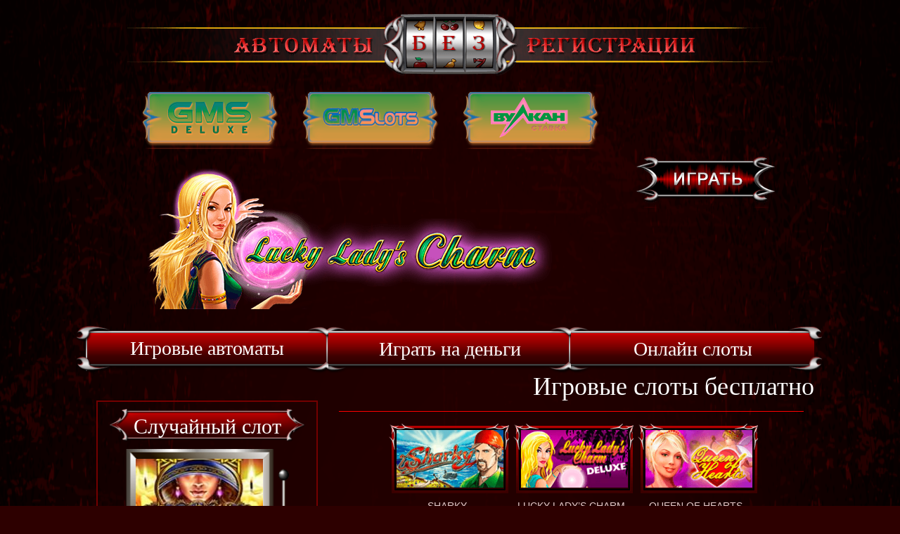

--- FILE ---
content_type: text/html; charset=UTF-8
request_url: https://demoslots777.ru/igrovyie-slotyi-besplatno
body_size: 5085
content:
<!DOCTYPE html><html lang="ru"><head><meta http-equiv="content-type" content="text/html; charset=utf-8" /><meta id="viewport" name='viewport' content="width=device-width, initial-scale=1"><meta name="format-detection" content="telephone=no"><link href="/uploads/56/favicon.png" type="image/x-icon" rel="shortcut icon"><title>Игровые Слоты Бесплатно | Онлайн Слоты 777 2025</title><link href="https://fonts.googleapis.com/css?family=Open+Sans" rel="stylesheet"><script src="https://code.jquery.com/jquery-1.11.2.min.js"></script><link rel="stylesheet" href="https://maxcdn.bootstrapcdn.com/bootstrap/3.3.2/css/bootstrap.min.css"><link rel="stylesheet" href="https://maxcdn.bootstrapcdn.com/bootstrap/3.3.2/css/bootstrap-theme.min.css"><link rel="canonical" href="https://demoslots777.ru/igrovyie-slotyi-besplatno"><meta name="title" content="Игровые Слоты Бесплатно | Онлайн Слоты 777"><meta name="description" content="В большинстве онлайн казино у посетителей есть возможность опробовать игровые слоты бесплатно. Демо-режим – одно из преимуществ азартных игр онлайн"><meta name="keywords" content="Игровые слоты бесплатно"><link type='text/css' rel='stylesheet' href='/assets/css/templates/style_215a8c6a31b35dcf1325f411f6630b99.css' media='all'><link rel="alternate" href="https://demoslots777.ru/igrovyie-slotyi-besplatno" hreflang="ru"></head><body><div id="wrapper"><header id="header"><div class="header-content clearfix"><div class="wrapper"><div class="clearfix"><a href="/" class="logo"><img alt='logo.png' src='/uploads/56/logo.png'></a></div><div class="game-list-header"><ul class="clearfix"><li><a href="/play" target="_blank" class="game-deluxe"></a></li><li><a href="/play" target="_blank" class="game-cmslots"></a></li><li><a href="/play" target="_blank" class="game-vulcan"></a></li><li><a href="/play" target="_blank" class="game-vulcan-two"></a></li></ul></div></div></div></header><div class="slider"><div class="slider-content"><div class="wrapper"><div class="container"><div class="row"><div class="col-md-12"><div class="item"><a href="/play" target="_blank" class="wrapp-img"><img src='/uploads/56/lucky-ladys-charm.png' alt=''></a><a href="/play" target="_blank" class="btn-game"></a></div></div></div></div></div></div></div><nav class="nav-holder clearfix"><div class="navigation-content"><div class="wrapper"><a class="navicon-button x open-nav"><div class="navicon"></div></a><div class="nav"><table><tr><td><a href="/">Игровые автоматы</a></td><td><a href="/onlayn-slotyi-na-realnyie-dengi">Играть на деньги</a></td><td><a href="/igrovyie-slotyi-besplatno">Онлайн слоты</a></td></tr></table><h1>Игровые слоты бесплатно</h1></div></div></div></nav><main id="main"><div class="wrapper"><div class="container"><div class="row"><div class="col-md-4"><div class="sidebar"><div class="content-sidebar"><div class="random-slot-banner"><div class="ttl"><h2>Случайный слот</h2></div><a href="/igrovoy-avtomat-great-griffon" class="banner-img"><img src='/uploads/56/great-griffin.jpg' alt='Great Griffin' title='гриффин слоты'></a></div><div class="popular-game"><div class="ttl"><h3>Популярные автоматы</h3></div><ul><li><a href="/igrovoy-avtomat-thrill-spin"><span class="wrapp-img"><img src='/uploads/56/thrill-spin.jpg' alt='Thrill Spin' title='thrill spin слоты'></span></a><h3 class="title-img">Thrill Spin</h3></li><li><a href="/igrovyie-avtomatyi-zoloto-atstekov-onlayn-besplatno"><span class="wrapp-img"><img src='/uploads/56/aztec-gold.jpg' alt='Aztec Gold' title='золото ацтеков автоматы'></span></a><h3 class="title-img">Aztec Gold</h3></li><li><a href="/igrovoy-avtomat-mystic-secrets"><span class="wrapp-img"><img src='/uploads/56/mystic-secrets.jpg' title='автоматы мистические секреты' alt='Mystic Secrets'></span></a><h3 class="title-img">Mystic Secrets</h3></li><li><a href="/igrovoy-avtomat-thunder-reels"><span class="wrapp-img"><img src='/uploads/56/reel-thunder.jpg' alt='Reel Thunder' title='автоматы reel thunder'></span></a><h3 class="title-img">Reel Thunder</h3></li><li><a href="/igrovoy-avtomat-sizling-hot"><span class="wrapp-img"><img src='/uploads/56/sizzling-hot-deluxe.jpg' title='сизлинг хот делюкс' alt='Sizzling Hot Deluxe'></span></a><h3 class="title-img">Sizzling Hot Deluxe</h3></li><li><a href="/igrovoy-avtomat-super-dzhoker"><span class="wrapp-img"><img src='/uploads/56/super-joker-vip.jpg' alt='Super Joker VIP' title='супер джокер игровые автоматы'></span></a><h3 class="title-img">Super Joker VIP</h3></li></ul></div></div></div></div><div class="col-md-8"><div class="game-list"><div class="ttl"></div><ul><li><div class="box"><span class="wrapp-img"><img src='/uploads/56/sharky-152x82.png' alt='Sharky' title='игровые автоматы акулы'></span><h3>Sharky</h3><div class="bl-hover"><a href="/play" target="_blank"></a><a href="/igrovyie-avtomatyi-sharky-besplatno/" class="btn-free"></a></div></div></li><li><div class="box"><span class="wrapp-img"><img src='/uploads/56/lucky-lady-s-charm-deluxe-152x82.png' alt='Lucky Lady’s Charm Deluxe' title='леди удача игровой автомат'></span><h3>Lucky Lady’s Charm Deluxe</h3><div class="bl-hover"><a href="/play" target="_blank"></a><a href="/igrovoy-avtomat-ledi-udacha" class="btn-free"></a></div></div></li><li><div class="box"><span class="wrapp-img"><img src='/uploads/56/queen-of-hearts-152x82.png' alt='Queen of Hearts' title='игровой автомат королева сердец'></span><h3>Queen of Hearts</h3><div class="bl-hover"><a href="/play" target="_blank"></a><a href="/igrovoy-avtomat-queen-of-hearts-igrat-besplatno" class="btn-free"></a></div></div></li><li><div class="box"><span class="wrapp-img"><img src='/uploads/56/keks2.png' alt='Игровой автомат Keks' title='игровые автоматы кекс'></span><h3>Keks</h3><div class="bl-hover"><a href="/play" target="_blank"></a><a href="/igrovyie-avtomatyi-keks-besplatno" class="btn-free"></a></div></div></li><li><div class="box"><span class="wrapp-img"><img src='/uploads/56/safari-heat2.png' alt='Игровой автомат Safari Heat' title='игровой автомат сафари'></span><h3>Safari Heat</h3><div class="bl-hover"><a href="/play" target="_blank"></a><a href="/igrovoy-avtomat-safari" class="btn-free"></a></div></div></li><li><div class="box"><span class="wrapp-img"><img src='/uploads/56/gonzo-s-quest-extreme-152x82.png' alt='Gonzo’s Quest Extreme' title='игровой автомат гонзо'></span><h3>Gonzo’s Quest Extreme</h3><div class="bl-hover"><a href="/play" target="_blank"></a><a href="/igrovoy-avtomat-gonzo-kvest-besplatno" class="btn-free"></a></div></div></li><li><div class="box"><span class="wrapp-img"><img src='/uploads/56/panther-moon-152x82.png' alt='Panther Moon' title='игровой автомат лунная пантера'></span><h3>Panther Moon</h3><div class="bl-hover"><a href="/play" target="_blank"></a><a href="/lunnaya-pantera-igrovoy-avtomat" class="btn-free"></a></div></div></li><li><div class="box"><span class="wrapp-img"><img src='/uploads/56/girls-with-guns-jungle-heat2.png' alt='Игровой автомат Girls with Guns- Jungle Heat' title='игровой автомат девушки с оружием'></span><h3>Girls with Guns- Jungle Heat</h3><div class="bl-hover"><a href="/play" target="_blank"></a><a href="/igrovoy-avtomat-girls-with-guns" class="btn-free"></a></div></div></li><li><div class="box"><span class="wrapp-img"><img src='/uploads/56/agent-jane-blonde2.png' alt='Игровой автомат Agent Jane Blonde' title='игровой автомат агент джейн'></span><h3>Agent Jane Blonde</h3><div class="bl-hover"><a href="/play" target="_blank"></a><a href="/igrovoy-avtomat-agent-jane-blonde" class="btn-free"></a></div></div></li><li><div class="box"><span class="wrapp-img"><img src='/uploads/56/sizzling-hot-deluxe.jpg' alt='Sizzling Hot Deluxe' title='игровой автомат сизлинг хот'></span><h3>Sizzling Hot Deluxe</h3><div class="bl-hover"><a href="/play" target="_blank"></a><a href="/igrovoy-avtomat-sizling-hot" class="btn-free"></a></div></div></li><li><div class="box"><span class="wrapp-img"><img src='/uploads/56/fisticuffs2.png' alt='Игровой автомат Fisticuffs' title='игровой автомат Fisticuffs'></span><h3>Fisticuffs</h3><div class="bl-hover"><a href="/play" target="_blank"></a><a href="/igrovoy-avtomat-fisticuffs" class="btn-free"></a></div></div></li><li><div class="box"><span class="wrapp-img"><img src='/uploads/56/aztec-gold.jpg' alt='Aztec Gold' title='игровой автомат золото ацтеков'></span><h3>Aztec Gold</h3><div class="bl-hover"><a href="/play" target="_blank"></a><a href="/igrovyie-avtomatyi-zoloto-atstekov-onlayn-besplatno" class="btn-free"></a></div></div></li><li><div class="box"><span class="wrapp-img"><img src='/uploads/56/resident.jpg' alt='resident' title='игровой автомат резидент'></span><h3>Resident</h3><div class="bl-hover"><a href="/play" target="_blank"></a><a href="/igrovyie-avtomatyi-besplatno-rezident" class="btn-free"></a></div></div></li><li><div class="box"><span class="wrapp-img"><img src='/uploads/56/dolphins-pearl-deluxe2.png' alt='dolphins pearl deluxe2' title='игровой автомат дельфин'></span><h3>Dolphins Pearl</h3><div class="bl-hover"><a href="/play" target="_blank"></a><a href="/delfinyi-igrovyie-avtomatyi-onlayn-besplatno" class="btn-free"></a></div></div></li><li><div class="box"><span class="wrapp-img"><img src='/uploads/56/royal-treasures-152x82.png' alt='royal treasures' title='игровой автомат royal treasures'></span><h3>Royal Treasures</h3><div class="bl-hover"><a href="/play" target="_blank"></a><a href="/igrovoy-avtomat-royal-treasures" class="btn-free"></a></div></div></li><li><div class="box"><span class="wrapp-img"><img src='/uploads/56/secret-forest2.png' alt='secret forest' title='игровой автомат секретный лес'></span><h3>Secret Forest</h3><div class="bl-hover"><a href="/play" target="_blank"></a><a href="/igrovoy-avtomat-secret-forest" class="btn-free"></a></div></div></li><li><div class="box"><span class="wrapp-img"><img src='/uploads/56/300-shields.jpg' alt='300 щитов' title='игровой автомат 300 щитов'></span><h3>300 shields</h3><div class="bl-hover"><a href="/play" target="_blank"></a><a href="/igrovoy-avtomat-300-shhitov" class="btn-free"></a></div></div></li><li><div class="box"><span class="wrapp-img"><img src='/uploads/56/elements-slot.jpg' alt='elements' title='игровой автомат элемент'></span><h3>Elements</h3><div class="bl-hover"><a href="/play" target="_blank"></a><a href="/igrovoy-avtomat-elements" class="btn-free"></a></div></div></li></ul></div><div class="info-text"><p>У пользователей, как правило, игровые автоматы в интернете ассоциируются исключительно с игрой на деньги, но большинство слотов можно запустить и бесплатно. Пробный режим в азартных играх - весьма полезная опция и разумный шаг, поскольку игрок не тратить ни единого цента при ознакомлении с эмулятором. Так как же запускать игровые слоты бесплатно и где?</p><h2>Онлайн казино с бесплатными играми</h2><p>Если взять, к примеру, 10 игорных заведений, то, по крайней мере, в 8 из них уж точно присутствуют демонстрационные варианты игр, в частности автоматов. Сразу же следует уточнить - под демо-версиями слотов подразумеваются не урезанные по игровым параметрам аппараты, а просто режим, в котором нельзя играть на реальные деньги. Иными словами, вы запускаете ту же игру, но можете рассчитывать только на условный приз.</p><p>Есть также немаловажный нюанс относительно виртуальных игорных домов с возможностью бесплатной игры - регистрация. Приблизительно в 30% подобных тематических клубов не обойтись без создания учётной записи. Хоть эта процедура в среднем и занимает меньше минуты, игроки всё же больше предпочитают те казино, где <a title="слоты без регистрации" href="/">демо-слоты</a> активируются без регистрации.</p><h2>Что можно узнать о слоте, благодаря демо-режиму?</h2><p>Практически всё. Бесплатная игра в эмуляторы игровых аппаратов даст вам полное представление о характеристиках слота, в частности о таких параметрах, как:</p><ul><li>количество барабанов и линий выплат;</li><li>настройки ставок и автоматической игры;</li><li>множители за основные символы;</li><li>бонусные уровни и бесплатные вращения.</li></ul><p>Более детальные сведения, вроде общего процента выплат, указываются не во всех игровых автоматах, но в определённых слотах подобная информация отмечена. Иногда указывается и производитель - это не столь важная деталь, но может пригодиться, если вы захотите оценить другие игры провайдера.</p><h2>Сколько можно играть в бесплатную версию игрового автомата?</h2><p>Ограничений по времени демо игра в азартных эмуляторах не имеет - можете крутить барабаны на "фантики" хоть весь день. Некоторые провайдеры даже несколько упрощают процесс бесплатного ознакомления с автоматами - в специальном меню можно сразу выбрать фри спины или бонусную игру. Так можно быстрее узнать о главных функциях той или иной игры и решить, стоит ли попытать удачу в игре на деньги. Играйте бесплатно, чтобы затем выигрывать только в самых достойных слотах.</p><p style="text-align:center"><a href="/play" target="_blank"><img src='/uploads/56/play-green.png' alt='играть в игровые автоматы' /></a></p></div></div></div></div></div></main><footer id="footer"><div class="content-footer"><div class="wrapper"><div class="container"><div class="row"><div class="col-md-12"><div class="footer-nav clearfix"><ul><li><a href="/">Слоты без регистрации</a></li><li><a href="/777-slot-igryi">Игровые автоматы 777</a></li><li><a href="/onlayn-slotyi-na-realnyie-dengi">Слоты на деньги</a></li><li><a href="/igrovyie-slotyi-besplatno">Играть бесплатно</a></li><li><a href="/progressivnyie-igrovyie-avtomatyi">Прогрессивные</a></li><li><a href="https://casinomax-bet.online/" target="_blank">Maxbetslots</a></li></ul></div><div class="footer-nav clearfix"><ul><li><a href="/novomatic">Novomatic</a></li><li><a href="/microgaming">Microgaming</a></li><li><a href="/playtech">Playtech</a></li><li><a href="/netent">NetEnt</a></li><li><a href="/igrosoft">Igrosoft</a></li></ul></div><div class="footer-nav clearfix"><ul><li><a href="/betsoft">Betsoft</a></li><li><a href="/belatra">Belatra</a></li><li><a href="/pages">Карта сайта</a></li><li><a href="/o-nas">О нас</a></li><li><a href="/faq">FAQ</a></li></ul></div><div class="bl-copy-right"><p>&copy; 2025 demoslots777.ru Наш сайт носит ознакомительный характер. Поиграть бесплатно в игровые автоматы вы не сможете.</p></div></div></div></div></div></div></footer></div><script type="text/javascript">;new Image().src='//counter.yadro.ru/hit?r'+escape(document.referrer)+((typeof(screen)=='undefined')?'':';s'+screen.width+'*'+screen.height+'*'+(screen.colorDepth?screen.colorDepth:screen.pixelDepth))+';u'+escape(document.URL)+';h'+escape(document.title.substring(0,150))+';'+Math.random();</script><a href="//www.liveinternet.ru/click" target="_blank"><img src="//counter.yadro.ru/logo?52.6" title="LiveInternet: показано число просмотров и посетителей за 24 часа" alt="" border="0" width="88" height="31"/></a><script src='/assets/js/templates/2aeeabf6c5ae24df504b27b5ad7bc7f6.js'></script><script defer src="https://static.cloudflareinsights.com/beacon.min.js/vcd15cbe7772f49c399c6a5babf22c1241717689176015" integrity="sha512-ZpsOmlRQV6y907TI0dKBHq9Md29nnaEIPlkf84rnaERnq6zvWvPUqr2ft8M1aS28oN72PdrCzSjY4U6VaAw1EQ==" data-cf-beacon='{"version":"2024.11.0","token":"53c1f560bf4d43b7b4039bfc83c1a430","r":1,"server_timing":{"name":{"cfCacheStatus":true,"cfEdge":true,"cfExtPri":true,"cfL4":true,"cfOrigin":true,"cfSpeedBrain":true},"location_startswith":null}}' crossorigin="anonymous"></script>
</body></html>

--- FILE ---
content_type: text/css
request_url: https://demoslots777.ru/assets/css/templates/style_215a8c6a31b35dcf1325f411f6630b99.css
body_size: 3653
content:
/*normalize*/  html {   font-family: sans-serif;   -ms-text-size-adjust: 100%;   -webkit-text-size-adjust: 100%; }  body {   margin: 0; }  article, aside, details, figcaption, figure, footer, header, hgroup, main, menu, nav, section, summary {   display: block; }  audio, canvas, progress, video {   display: inline-block;   vertical-align: baseline; }  audio:not([controls]) {   display: none;   height: 0; }  [hidden], template {   display: none; }  a {   background-color: transparent; }  a:active, a:hover {   outline: 0; }  abbr[title] {   border-bottom: 1px dotted; }  b, strong {   font-weight: bold; }  dfn {   font-style: italic; }  h1 {   font-size: 2em;   margin: 0.67em 0; color: #fff; float: right;}  mark {   background: #ff0;   color: #000; }  small {   font-size: 80%; }  sub, sup {   font-size: 75%;   line-height: 0;   position: relative;   vertical-align: baseline; }  sup {   top: -0.5em; }  sub {   bottom: -0.25em; }  img {   border: 0; }  svg:not(:root) {   overflow: hidden; }  figure {   margin: 1em 40px; }  hr {   -webkit-box-sizing: content-box;   box-sizing: content-box;   height: 0; }  pre {   overflow: auto; }  code, kbd, pre, samp {   font-family: monospace, monospace;   font-size: 1em; }  button, input, optgroup, select, textarea {   color: inherit;   /* 1 */   font: inherit;   /* 2 */   margin: 0;   /* 3 */ }  button {   overflow: visible; }  button, select {   text-transform: none; }  button, html input[type="button"], input[type="reset"], input[type="submit"] {   -webkit-appearance: button;   /* 2 */   cursor: pointer;   /* 3 */ }  button[disabled], html input[disabled] {   cursor: default; }  button::-moz-focus-inner, input::-moz-focus-inner {   border: 0;   padding: 0; }  input {   line-height: normal; }  input[type="checkbox"], input[type="radio"] {   -webkit-box-sizing: border-box;   box-sizing: border-box;   /* 1 */   padding: 0;   /* 2 */ }  input[type="number"]::-webkit-inner-spin-button, input[type="number"]::-webkit-outer-spin-button {   height: auto; }  input[type="search"] {   -webkit-appearance: textfield;   /* 1 */   -webkit-box-sizing: content-box;   /* 2 */   box-sizing: content-box; }  input[type="search"]::-webkit-search-cancel-button, input[type="search"]::-webkit-search-decoration {   -webkit-appearance: none; }  fieldset {   border: 1px solid #c0c0c0;   margin: 0 2px;   padding: 0.35em 0.625em 0.75em; }  legend {   border: 0;   /* 1 */   padding: 0;   /* 2 */ }  textarea {   overflow: auto; }  optgroup {   font-weight: bold; }  table {   border-collapse: collapse;   border-spacing: 0; }  td, th {   padding: 0; }  /*end normalize*/  /*skeleton*/  /* general settings */  body {   font: 11px/14px 'Tahoma';   color: #461c03;   background: #2d0000 url(/uploads/56/bg.png) no-repeat scroll 0% 0%/100% 100%;   margin: 0;   width: 100%; }  a {   color: #eecc59; }  img {   border-style: none;   vertical-align: top; }  * + html .clearfix {   height: 1%; }  .clearfix:after {   display: block;   clear: both;   content: ""; }  input, textarea, select {   vertical-align: middle;   font: 15px/18px 'Tahoma'; }  textarea {   resize: none; }  form, fieldset {   margin: 0;   padding: 0;   border-style: none; }  input[type="submit"] {   -webkit-appearance: none;   -moz-appearance: none;   appearance: none;   -webkit-border-radius: 0;   border-radius: 0; }  input, textarea {   -webkit-border-radius: 0;   border-radius: 0; }  a:focus, input:focus, textarea:focus, select:focus {   outline: none; }  blockquote, q {   quotes: none; }  q:before, q:after {   content: ""; }  h1, h2, h3, h4, h5, h6 {   margin: 0;   padding: 0;   list-style: none; }  #wrapper {   position: relative;   width: 100%;   overflow: hidden; }  .wrapper {   max-width: 1036px;   margin: 0 auto;   position: relative; }  .wrapper:after {   display: block;   clear: both;   content: ""; }  /*vertical align*/  .table {   display: table;   width: 100%;   height: 100%; }  .table-cell {   display: table-cell;   vertical-align: middle; }  /*end vertical align*/  .text-center {   text-align: center; }  .text-left {   text-align: left; }  .text-right {   text-align: right; }  /* end general settings */  .container {   width: auto; }  /*end skeleton*/  /*header*/  .header-content  .logo {   display: block;   width: 100%;   margin-top: 20px;   margin-bottom: 20px;   text-align: center; }  .header-content .logo img {   display: inline-block;   max-width: 100%; }  .header-content .game-list-header ul {   padding: 0;   margin: 0;   list-style: none;   text-align: center; }  .header-content .game-list-header ul li {   display: inline-block;   width: 22%;   height: 83px; }  .header-content .game-list-header ul li a {   display: block;   width: 100%;   height: 100%;   margin-right: 0; }  .header-content .game-list-header ul li a:hover {   background-position: center -85px !important; }  .header-content .game-list-header ul li a.game-deluxe {   background: transparent url(/uploads/56/gms_deluxe.png) no-repeat scroll center 0; }  .header-content .game-list-header ul li a.game-cmslots {   background: transparent url(/uploads/56/gmslots.png) no-repeat scroll center 0; }  .header-content .game-list-header ul li a.game-vulcan {   background: transparent url(/uploads/56/avtomati-bez-registracii.png) no-repeat scroll center 0; }  .header-content .game-list-headerul li a.game-vulcan-two {   background: transparent url(/uploads/56/vulkan.png) no-repeat scroll center 0; }  @media only screen and (min-device-width: 320px) and (max-device-width: 800px), (min-width: 320px) and (max-width: 800px) {   .header-content .game-list-header ul li { width: 100%;   } }  /*end header*/  /*slider*/  .slider-content {   margin: 25px 0;   position: relative; }  .slider-content .wrapp-img {   text-align: center; }  .slider-content .wrapp-img img {   max-width: 100%;   display: inline-block; }  .slider-content .btn-game {   display: block;   width: 209px;   height: 76px;   background: transparent url(/uploads/56/button_bunner.png) no-repeat scroll 0px 0px;   position: absolute;   top: 60px;   right: 50px; }  .slider-content .btn-game:hover {   background-position: 0px -76px; }  @media only screen and (min-device-width: 320px) and (max-device-width: 1640px), (min-width: 320px) and (max-width: 1640px) {   .slider-content .btn-game { top: -20px;   } }  /*end slider*/  /*navigations*/  .navigation-content {   font: 18px "Monotype Corsiva",regular; }  .navigation-content table {   margin: 0;   padding: 0;   list-style: none;   border-collapse: collapse;   margin: 4px auto;   position: relative;   width: 100%;   table-layout: fixed; }  .navigation-content table:before {   background: url(/uploads/56/details_1.png) no-repeat scroll 0px 0px, transparent url(/uploads/56/details_2.png) no-repeat scroll 0px bottom;   width: 53px;   height: 69px;   display: block;   left: -15px;   margin-top: -6px;   position: absolute;   z-index: 1;   content: "w";   color: transparent; }  .navigation-content table:after {   background: url(/uploads/56/details_3.png) no-repeat scroll right -2px, transparent url(/uploads/56/details_4.png) no-repeat scroll right bottom;   width: 53px;   height: 67px;   display: block;   top: 0;   right: -15px;   position: absolute;   z-index: 1;   color: transparent;   content: "d";   margin-top: -4px; }  .navigation-content table td {   background: transparent url(/uploads/56/lin.png) repeat-x scroll 0px 0px;   height: 58px;   cursor: pointer;   position: relative; }  .navigation-content table td:first-child a {   margin-top: -59px; }  .navigation-content table td:first-child:before {   background: transparent url(/uploads/56/v-lin.png) no-repeat scroll 0px 0px;   content: "g";   width: 2px;   margin-right: 2px;   display: block;   height: 100%;   color: transparent; }  .navigation-content table td:after {   background: url(/uploads/56/details_5.png) no-repeat scroll 1px 0px, url(/uploads/56/details_6.png) no-repeat scroll 0px bottom, transparent url(/uploads/56/v-lin.png) no-repeat scroll 29px 4px;   position: absolute;   width: 60px;   height: 67px;   display: block;   top: -4px;   content: "d";   right: -28px;   color: transparent; }  .navigation-content table td:last-child:after {   display: none; }  .navigation-content table td:hover {   background-position: 0px -58px !important; }  .navigation-content table td a {   color: white;   font-size: 28px;   text-align: center;   text-decoration: none;   padding-top: 2px;   display: block;   height: 38px;   overflow: hidden; }  @media only screen and (min-device-width: 320px) and (max-device-width: 960px), (min-width: 320px) and (max-width: 960px) {   /* menu*/.header-nav { z-index: 9999;   }.nav-holder { background: rgba(0, 0, 0, 0.8); height: 100%; left: 0; position: fixed; top: 0; width: 80%; margin: 0 0 0 -80%; transition: all 0.3s ease 0s; -moz-transition: all 0.3s ease 0s; -webkit-transition: all 0.3s ease 0s; z-index: 999;   }.nav-holder { height: 100vh;   }.nav-holder .navigation { overflow: auto; height: 100vh;   }.nav-holder ul li a:after { display: none;   }.nav-holder.show { margin: 0;   }.nav-holder { margin-top: 0;   }.nav-holder .open-nav { display: block; float: right; background: #2F2F2F; overflow: hidden; text-indent: -9999px; margin: 120px -70px 0 0; cursor: pointer;   }.navicon-button { display: inline-block; position: relative; width: 70px; height: 56px; -webkit-transition: 0.25s; transition: 0.25s; cursor: pointer; -webkit-user-select: none; -moz-user-select: none; -ms-user-select: none; user-select: none; opacity: 1;   }.navicon-button .navicon:before,   .navicon-button .navicon:after { -webkit-transition: 0.25s; transition: 0.25s;   }.navicon { position: relative; width: 40px; height: .3125rem; background: #E7E6DD; -webkit-transition: 0.5s; transition: 0.5s; -webkit-border-radius: 2.5rem; border-radius: 2.5rem; margin: 0 auto; top: 26px; left: -2px;   }.navicon:before,   .navicon:after { display: block; content: ""; height: .3125rem; width: 40px; background: #E7E6DD; position: absolute; -webkit-transition: 0.5s 3s; transition: 0.5s 3s; -webkit-border-radius: 1rem; border-radius: 1rem; z-index: 88;   }.navicon:before { top: 8px;   }.navicon:after { top: -8px;   }.open:not(.steps) .navicon:before,   .open:not(.steps) .navicon:after { top: 0 !important;   }.open .navicon:before,   .open .navicon:after { -webkit-transition: 0.5s; transition: 0.5s;   }.open.x .navicon { background: transparent;   }.open.x .navicon:before { -webkit-transform: rotate(-45deg); -ms-transform: rotate(-45deg); transform: rotate(-45deg);   }.open.x .navicon:after { -webkit-transform: rotate(45deg); -ms-transform: rotate(45deg); transform: rotate(45deg);   }.navigation-content table,   .navigation-content table tbody,   .navigation-content table tr,   .navigation-content table tr td { display: block;   }.navigation-content table td { background: none; height: inherit;   }.navigation-content table td:first-child:before { display: none;   }.navigation-content table td:after { display: none;   }.navigation-content table:before,   .navigation-content table:after { display: none;   }.navigation-content table td a { font-size: 21px; text-align: left; padding: 10px; -webkit-box-sizing: border-box; box-sizing: border-box; height: inherit;   }.navigation-content table td a:hover { color: #ec5050;   }.navigation-content { padding-top: 60px;   }/* end menu */ }  /*end navigations*/  /*game-list*/  .game-list {   padding-bottom: 25px;   border-bottom: 1px solid red;   margin-bottom: 20px;   text-align: center; }  .game-list .ttl {   font: 18px "Monotype Corsiva",regular;   color: white;   padding: 15px 0 0 0;   border-bottom: 1px solid red;   margin-bottom: 15px; }  .game-list .ttl p {   margin-top: 10px;   margin-bottom: 10px; }  .game-list ul {   margin: 0;   padding: 0;   list-style: none; }  .game-list ul li {   display: inline-block;   width: 177px;   height: 143px;   position: relative; }  .game-list ul li .box {   display: block;   width: 100%;   height: 102px;   background: transparent url(/uploads/56/icon_frame.png) no-repeat scroll 0px 0px;   float: left;   text-decoration: none;   position: relative; }  .game-list ul li .box:hover {   background-position: 0px -116px; }  .game-list ul li .box:hover:before {   content: " ";   display: block;   position: absolute;   width: 152px;   height: 82px;   left: 17px;   top: 11px;   z-index: 1;   background: rgba(0, 0, 0, 0.6) none repeat scroll 0% 0%; }  .game-list ul li .box:hover .bl-hover {   display: block; }  .game-list ul li .box .wrapp-img {   display: block;   height: 100%;   text-align: center;   padding: 11px 8px 9px 17px;   width: 100%;   -webkit-box-sizing: border-box;   box-sizing: border-box; }  .game-list ul li .box .wrapp-img img {   width: 100%;   height: 100%; }  .game-list ul li .box h3 {   text-align: center;   text-transform: uppercase;   font-family: arial;   color: #e3caca;   font-size: 14px;   margin: 10px auto;   display: block; }  .game-list ul li .box .bl-hover {   position: absolute;   left: 0;   top: 0;   width: 100%;   height: 100%;   display: none; }  .game-list ul li .box .bl-hover a {   position: absolute;   left: 50%;   margin-left: -65px;   width: 138px;   height: 30px;   background: transparent url(/uploads/56/buttons.png) no-repeat scroll 0% 0%/100% 400%;   background-position: 0 2px;   z-index: 2;   display: inline-block;   top: 25px; }  .game-list ul li .box .bl-hover a:hover {   background-position: 0 -28px; }  .game-list ul li .box .bl-hover a.btn-free {   top: 55px;   background-position: 0px -58px; }  .game-list ul li .box .bl-hover a.btn-free:hover {   background-position: 0 -88px; }  /*end game-list*/  /*nav-info*/  .nav-info {   text-align: center;   padding-top: 10px; }  .nav-info ul {   margin: 0;   padding: 0;   list-style: none;   position: relative;   display: inline-block; }  .nav-info ul:before {   content: "";   width: 40px;   height: 13px;   position: absolute;   bottom: -1px;   left: -38px;   background-position: left top; }  .nav-info ul:after {   content: "";   width: 40px;   height: 13px;   position: absolute;   bottom: -1px;   right: -38px;   background-position: right top; }  .nav-info ul li {   display: table-cell;   list-style: outside none none; }  .nav-info ul li a {   width: 100%;   border-bottom: 1px solid #27597c;   text-align: center;   font-size: 11px;   color: #109bdc;   text-decoration: none;   margin: 0 12px;   display: block;   padding: 0 0 10px;   position: relative;   top: 0px;   left: -15px;   z-index: 2; }  .nav-info ul li a:hover {   color: #fcd817;   border-bottom-color: #fcd817; }  @media only screen and (min-device-width: 320px) and (max-device-width: 710px), (min-width: 320px) and (max-width: 710px) {   .nav-info { display: none;   } }  /*end nav-info*/  /*sidebar*/  .content-sidebar .random-slot-banner {   border: 2px solid #730000; }  .content-sidebar .random-slot-banner  .ttl {   font: 18px "Monotype Corsiva",regular;   color: #fff;   width: 90%;   height: 47px;   background: transparent url(/uploads/56/sidebar.png) no-repeat scroll center center;   background-size: 100% 100%;   padding-top: 8px;   font-size: 22px;   text-align: center;   margin: 10px auto; }  .content-sidebar .random-slot-banner .banner-img {   background: transparent url(/uploads/56/automat.png) no-repeat scroll 0 0;   background-size: 100%;   width: 95%;   max-width: 232px;   height: 158px;   margin: 0 auto 15px;   display: block;   text-align: center;   padding: 14px 37px 57px 14px;   -webkit-box-sizing: border-box;   box-sizing: border-box; }  .content-sidebar .random-slot-banner .banner-img img {   width: 100%;   height: 100%; }  .content-sidebar .popular-game {   border: 2px solid #730000; }  .content-sidebar   .popular-game .ttl {   font: 18px "Monotype Corsiva",regular;   color: #fff;   width: 90%;   height: 47px;   background: transparent url(/uploads/56/sidebar.png) no-repeat scroll center center;   background-size: 100% 100%;   padding-top: 8px;   font-size: 22px;   text-align: center;   margin: 10px auto; }  .content-sidebar .popular-game ul {   margin: 0;   padding: 0;   list-style: none; }  .content-sidebar .popular-game ul li {   text-align: center; }  .content-sidebar .popular-game ul li a {   display: block;   position: relative;   display: block;   border: 1px solid #730000;   width: 80%;   max-width: 161px;   margin: 15px auto;   text-decoration: none; }  .content-sidebar .popular-game ul li a:hover .wrapp-img img {   -webkit-transform: scale(1.1);   -ms-transform: scale(1.1);   transform: scale(1.1); }  .content-sidebar .popular-game ul li a .wrapp-img {   border: 3px solid black;   width: 100%;   position: relative;   overflow: hidden;   vertical-align: top;   display: block; }  .content-sidebar .popular-game ul li a .wrapp-img img {   -webkit-transition: all 0.3s ease 0s;   -webkit-transition: all 0.3s ease 0s;   transition: all 0.3s ease 0s; }  .content-sidebar .popular-game ul li h3 {   text-align: center;   text-decoration: none;   text-transform: uppercase;   font-family: arial;   font-size: 16px;   padding: 5px;   color: #e3caca;   margin-top: -12px; }  /*end sidebar*/  /*info-text"*/  .info-text {   color: white;   font-size: 13px;   line-height: 21px;   padding-bottom: 20px; }  .info-text ul {   padding-left: 15px; }  .info-text p {   margin-top: 10px;   margin-bottom: 10px; }  .info-text h2 {   font-size: 21px; }  /*end info-text"*/  /*footer*/  .content-footer .footer-nav {   background: url(/uploads/56/line_footer.png) repeat-x scroll 0px 0px, transparent url(/uploads/56/line_footer.png) repeat-x scroll 0px bottom;   padding: 10px;   position: relative; }  .content-footer .footer-nav:before {   content: '';   background: url(/uploads/56/decor_footer_left.png) no-repeat scroll 0 0;   background-size: 100% 100%;   width: 36px;   height: 31px;   position: absolute;   left: -21px;   top: -14px; }  .content-footer .footer-nav:after {   content: '';   background: url(/uploads/56/decor_footer_right.png) no-repeat scroll 0 0;   background-size: 100% 100%;   width: 36px;   height: 31px;   position: absolute;   right: -21px;   top: -14px; }  .content-footer .footer-nav ul {   padding: 0;   margin: 0;   text-align: center; }  .content-footer .footer-nav ul li {   display: inline-block;   position: relative; }  .content-footer .footer-nav ul li:after {   content: "r";   background: transparent url(/uploads/56/line_footer_vertical.png) no-repeat scroll 26px center;   color: transparent;   padding: 10px 24px; }  .content-footer .footer-nav ul li:last-child:after {   display: none; }  .content-footer .footer-nav ul li a {   font: 20px "Monotype Corsiva",regular;   text-align: center;   text-decoration: none;   color: white; }  .content-footer .bl-copy-right {   font: 14px "Monotype Corsiva",regular;   text-align: center;   color: white;   padding: 15px; }  @media only screen and (min-device-width: 320px) and (max-device-width: 960px), (min-width: 320px) and (max-width: 960px) {   .content-footer { padding: 25px; -webkit-box-sizing: border-box; box-sizing: border-box;   }.content-footer.footer-nav ul li { margin-bottom: 24px;   }   /*.nav h1{text-align: center; color: #fff; }*/      }  /*end footer*/

--- FILE ---
content_type: application/javascript
request_url: https://demoslots777.ru/assets/js/templates/2aeeabf6c5ae24df504b27b5ad7bc7f6.js
body_size: -326
content:
$(document).ready(function(){ $(".nav-holder .open-nav").click(function () { $(this).toggleClass("open"); $(this).parents(".nav-holder").toggleClass("show"); }); });